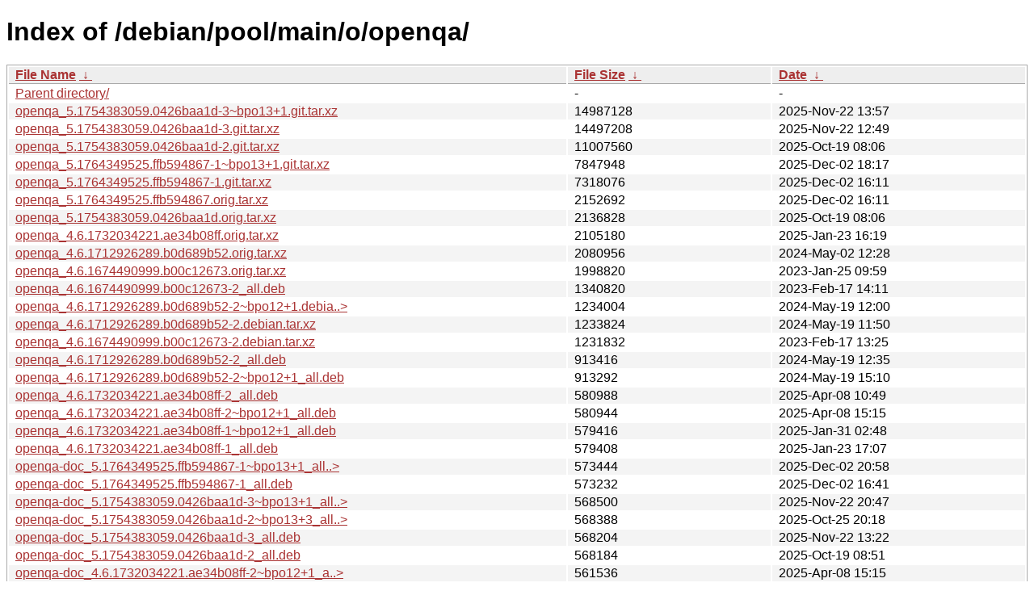

--- FILE ---
content_type: text/html
request_url: http://ftp.pl.debian.org/debian/pool/main/o/openqa/?C=S&O=D
body_size: 27806
content:
<!DOCTYPE html><html><head><meta http-equiv="content-type" content="text/html; charset=utf-8"><meta name="viewport" content="width=device-width"><style type="text/css">body,html {background:#fff;font-family:"Bitstream Vera Sans","Lucida Grande","Lucida Sans Unicode",Lucidux,Verdana,Lucida,sans-serif;}tr:nth-child(even) {background:#f4f4f4;}th,td {padding:0.1em 0.5em;}th {text-align:left;font-weight:bold;background:#eee;border-bottom:1px solid #aaa;}#list {border:1px solid #aaa;width:100%;}a {color:#a33;}a:hover {color:#e33;}</style>

<title>Index of /debian/pool/main/o/openqa/</title>
</head><body><h1>Index of /debian/pool/main/o/openqa/</h1>
<table id="list"><thead><tr><th style="width:55%"><a href="?C=N&amp;O=A">File Name</a>&nbsp;<a href="?C=N&amp;O=D">&nbsp;&darr;&nbsp;</a></th><th style="width:20%"><a href="?C=S&amp;O=A">File Size</a>&nbsp;<a href="?C=S&amp;O=D">&nbsp;&darr;&nbsp;</a></th><th style="width:25%"><a href="?C=M&amp;O=A">Date</a>&nbsp;<a href="?C=M&amp;O=D">&nbsp;&darr;&nbsp;</a></th></tr></thead>
<tbody><tr><td class="link"><a href="../?C=S&amp;O=D">Parent directory/</a></td><td class="size">-</td><td class="date">-</td></tr>
<tr><td class="link"><a href="openqa_5.1754383059.0426baa1d-3~bpo13%2B1.git.tar.xz" title="openqa_5.1754383059.0426baa1d-3~bpo13+1.git.tar.xz">openqa_5.1754383059.0426baa1d-3~bpo13+1.git.tar.xz</a></td><td class="size">           14987128</td><td class="date">2025-Nov-22 13:57</td></tr>
<tr><td class="link"><a href="openqa_5.1754383059.0426baa1d-3.git.tar.xz" title="openqa_5.1754383059.0426baa1d-3.git.tar.xz">openqa_5.1754383059.0426baa1d-3.git.tar.xz</a></td><td class="size">           14497208</td><td class="date">2025-Nov-22 12:49</td></tr>
<tr><td class="link"><a href="openqa_5.1754383059.0426baa1d-2.git.tar.xz" title="openqa_5.1754383059.0426baa1d-2.git.tar.xz">openqa_5.1754383059.0426baa1d-2.git.tar.xz</a></td><td class="size">           11007560</td><td class="date">2025-Oct-19 08:06</td></tr>
<tr><td class="link"><a href="openqa_5.1764349525.ffb594867-1~bpo13%2B1.git.tar.xz" title="openqa_5.1764349525.ffb594867-1~bpo13+1.git.tar.xz">openqa_5.1764349525.ffb594867-1~bpo13+1.git.tar.xz</a></td><td class="size">            7847948</td><td class="date">2025-Dec-02 18:17</td></tr>
<tr><td class="link"><a href="openqa_5.1764349525.ffb594867-1.git.tar.xz" title="openqa_5.1764349525.ffb594867-1.git.tar.xz">openqa_5.1764349525.ffb594867-1.git.tar.xz</a></td><td class="size">            7318076</td><td class="date">2025-Dec-02 16:11</td></tr>
<tr><td class="link"><a href="openqa_5.1764349525.ffb594867.orig.tar.xz" title="openqa_5.1764349525.ffb594867.orig.tar.xz">openqa_5.1764349525.ffb594867.orig.tar.xz</a></td><td class="size">            2152692</td><td class="date">2025-Dec-02 16:11</td></tr>
<tr><td class="link"><a href="openqa_5.1754383059.0426baa1d.orig.tar.xz" title="openqa_5.1754383059.0426baa1d.orig.tar.xz">openqa_5.1754383059.0426baa1d.orig.tar.xz</a></td><td class="size">            2136828</td><td class="date">2025-Oct-19 08:06</td></tr>
<tr><td class="link"><a href="openqa_4.6.1732034221.ae34b08ff.orig.tar.xz" title="openqa_4.6.1732034221.ae34b08ff.orig.tar.xz">openqa_4.6.1732034221.ae34b08ff.orig.tar.xz</a></td><td class="size">            2105180</td><td class="date">2025-Jan-23 16:19</td></tr>
<tr><td class="link"><a href="openqa_4.6.1712926289.b0d689b52.orig.tar.xz" title="openqa_4.6.1712926289.b0d689b52.orig.tar.xz">openqa_4.6.1712926289.b0d689b52.orig.tar.xz</a></td><td class="size">            2080956</td><td class="date">2024-May-02 12:28</td></tr>
<tr><td class="link"><a href="openqa_4.6.1674490999.b00c12673.orig.tar.xz" title="openqa_4.6.1674490999.b00c12673.orig.tar.xz">openqa_4.6.1674490999.b00c12673.orig.tar.xz</a></td><td class="size">            1998820</td><td class="date">2023-Jan-25 09:59</td></tr>
<tr><td class="link"><a href="openqa_4.6.1674490999.b00c12673-2_all.deb" title="openqa_4.6.1674490999.b00c12673-2_all.deb">openqa_4.6.1674490999.b00c12673-2_all.deb</a></td><td class="size">            1340820</td><td class="date">2023-Feb-17 14:11</td></tr>
<tr><td class="link"><a href="openqa_4.6.1712926289.b0d689b52-2~bpo12%2B1.debian.tar.xz" title="openqa_4.6.1712926289.b0d689b52-2~bpo12+1.debian.tar.xz">openqa_4.6.1712926289.b0d689b52-2~bpo12+1.debia..&gt;</a></td><td class="size">            1234004</td><td class="date">2024-May-19 12:00</td></tr>
<tr><td class="link"><a href="openqa_4.6.1712926289.b0d689b52-2.debian.tar.xz" title="openqa_4.6.1712926289.b0d689b52-2.debian.tar.xz">openqa_4.6.1712926289.b0d689b52-2.debian.tar.xz</a></td><td class="size">            1233824</td><td class="date">2024-May-19 11:50</td></tr>
<tr><td class="link"><a href="openqa_4.6.1674490999.b00c12673-2.debian.tar.xz" title="openqa_4.6.1674490999.b00c12673-2.debian.tar.xz">openqa_4.6.1674490999.b00c12673-2.debian.tar.xz</a></td><td class="size">            1231832</td><td class="date">2023-Feb-17 13:25</td></tr>
<tr><td class="link"><a href="openqa_4.6.1712926289.b0d689b52-2_all.deb" title="openqa_4.6.1712926289.b0d689b52-2_all.deb">openqa_4.6.1712926289.b0d689b52-2_all.deb</a></td><td class="size">             913416</td><td class="date">2024-May-19 12:35</td></tr>
<tr><td class="link"><a href="openqa_4.6.1712926289.b0d689b52-2~bpo12%2B1_all.deb" title="openqa_4.6.1712926289.b0d689b52-2~bpo12+1_all.deb">openqa_4.6.1712926289.b0d689b52-2~bpo12+1_all.deb</a></td><td class="size">             913292</td><td class="date">2024-May-19 15:10</td></tr>
<tr><td class="link"><a href="openqa_4.6.1732034221.ae34b08ff-2_all.deb" title="openqa_4.6.1732034221.ae34b08ff-2_all.deb">openqa_4.6.1732034221.ae34b08ff-2_all.deb</a></td><td class="size">             580988</td><td class="date">2025-Apr-08 10:49</td></tr>
<tr><td class="link"><a href="openqa_4.6.1732034221.ae34b08ff-2~bpo12%2B1_all.deb" title="openqa_4.6.1732034221.ae34b08ff-2~bpo12+1_all.deb">openqa_4.6.1732034221.ae34b08ff-2~bpo12+1_all.deb</a></td><td class="size">             580944</td><td class="date">2025-Apr-08 15:15</td></tr>
<tr><td class="link"><a href="openqa_4.6.1732034221.ae34b08ff-1~bpo12%2B1_all.deb" title="openqa_4.6.1732034221.ae34b08ff-1~bpo12+1_all.deb">openqa_4.6.1732034221.ae34b08ff-1~bpo12+1_all.deb</a></td><td class="size">             579416</td><td class="date">2025-Jan-31 02:48</td></tr>
<tr><td class="link"><a href="openqa_4.6.1732034221.ae34b08ff-1_all.deb" title="openqa_4.6.1732034221.ae34b08ff-1_all.deb">openqa_4.6.1732034221.ae34b08ff-1_all.deb</a></td><td class="size">             579408</td><td class="date">2025-Jan-23 17:07</td></tr>
<tr><td class="link"><a href="openqa-doc_5.1764349525.ffb594867-1~bpo13%2B1_all.deb" title="openqa-doc_5.1764349525.ffb594867-1~bpo13+1_all.deb">openqa-doc_5.1764349525.ffb594867-1~bpo13+1_all..&gt;</a></td><td class="size">             573444</td><td class="date">2025-Dec-02 20:58</td></tr>
<tr><td class="link"><a href="openqa-doc_5.1764349525.ffb594867-1_all.deb" title="openqa-doc_5.1764349525.ffb594867-1_all.deb">openqa-doc_5.1764349525.ffb594867-1_all.deb</a></td><td class="size">             573232</td><td class="date">2025-Dec-02 16:41</td></tr>
<tr><td class="link"><a href="openqa-doc_5.1754383059.0426baa1d-3~bpo13%2B1_all.deb" title="openqa-doc_5.1754383059.0426baa1d-3~bpo13+1_all.deb">openqa-doc_5.1754383059.0426baa1d-3~bpo13+1_all..&gt;</a></td><td class="size">             568500</td><td class="date">2025-Nov-22 20:47</td></tr>
<tr><td class="link"><a href="openqa-doc_5.1754383059.0426baa1d-2~bpo13%2B3_all.deb" title="openqa-doc_5.1754383059.0426baa1d-2~bpo13+3_all.deb">openqa-doc_5.1754383059.0426baa1d-2~bpo13+3_all..&gt;</a></td><td class="size">             568388</td><td class="date">2025-Oct-25 20:18</td></tr>
<tr><td class="link"><a href="openqa-doc_5.1754383059.0426baa1d-3_all.deb" title="openqa-doc_5.1754383059.0426baa1d-3_all.deb">openqa-doc_5.1754383059.0426baa1d-3_all.deb</a></td><td class="size">             568204</td><td class="date">2025-Nov-22 13:22</td></tr>
<tr><td class="link"><a href="openqa-doc_5.1754383059.0426baa1d-2_all.deb" title="openqa-doc_5.1754383059.0426baa1d-2_all.deb">openqa-doc_5.1754383059.0426baa1d-2_all.deb</a></td><td class="size">             568184</td><td class="date">2025-Oct-19 08:51</td></tr>
<tr><td class="link"><a href="openqa-doc_4.6.1732034221.ae34b08ff-2~bpo12%2B1_all.deb" title="openqa-doc_4.6.1732034221.ae34b08ff-2~bpo12+1_all.deb">openqa-doc_4.6.1732034221.ae34b08ff-2~bpo12+1_a..&gt;</a></td><td class="size">             561536</td><td class="date">2025-Apr-08 15:15</td></tr>
<tr><td class="link"><a href="openqa-doc_4.6.1732034221.ae34b08ff-1~bpo12%2B1_all.deb" title="openqa-doc_4.6.1732034221.ae34b08ff-1~bpo12+1_all.deb">openqa-doc_4.6.1732034221.ae34b08ff-1~bpo12+1_a..&gt;</a></td><td class="size">             561376</td><td class="date">2025-Jan-31 02:48</td></tr>
<tr><td class="link"><a href="openqa-doc_4.6.1732034221.ae34b08ff-2_all.deb" title="openqa-doc_4.6.1732034221.ae34b08ff-2_all.deb">openqa-doc_4.6.1732034221.ae34b08ff-2_all.deb</a></td><td class="size">             561296</td><td class="date">2025-Apr-08 10:49</td></tr>
<tr><td class="link"><a href="openqa-doc_4.6.1732034221.ae34b08ff-1_all.deb" title="openqa-doc_4.6.1732034221.ae34b08ff-1_all.deb">openqa-doc_4.6.1732034221.ae34b08ff-1_all.deb</a></td><td class="size">             561200</td><td class="date">2025-Jan-23 17:07</td></tr>
<tr><td class="link"><a href="openqa-doc_4.6.1712926289.b0d689b52-2~bpo12%2B1_all.deb" title="openqa-doc_4.6.1712926289.b0d689b52-2~bpo12+1_all.deb">openqa-doc_4.6.1712926289.b0d689b52-2~bpo12+1_a..&gt;</a></td><td class="size">             556528</td><td class="date">2024-May-19 15:10</td></tr>
<tr><td class="link"><a href="openqa-doc_4.6.1712926289.b0d689b52-2_all.deb" title="openqa-doc_4.6.1712926289.b0d689b52-2_all.deb">openqa-doc_4.6.1712926289.b0d689b52-2_all.deb</a></td><td class="size">             556480</td><td class="date">2024-May-19 12:35</td></tr>
<tr><td class="link"><a href="openqa-doc_4.6.1674490999.b00c12673-2_all.deb" title="openqa-doc_4.6.1674490999.b00c12673-2_all.deb">openqa-doc_4.6.1674490999.b00c12673-2_all.deb</a></td><td class="size">             541432</td><td class="date">2023-Feb-17 14:11</td></tr>
<tr><td class="link"><a href="openqa-common_5.1764349525.ffb594867-1~bpo13%2B1_all.deb" title="openqa-common_5.1764349525.ffb594867-1~bpo13+1_all.deb">openqa-common_5.1764349525.ffb594867-1~bpo13+1_..&gt;</a></td><td class="size">             110224</td><td class="date">2025-Dec-02 20:58</td></tr>
<tr><td class="link"><a href="openqa-common_5.1764349525.ffb594867-1_all.deb" title="openqa-common_5.1764349525.ffb594867-1_all.deb">openqa-common_5.1764349525.ffb594867-1_all.deb</a></td><td class="size">             110040</td><td class="date">2025-Dec-02 16:41</td></tr>
<tr><td class="link"><a href="openqa-common_5.1754383059.0426baa1d-3~bpo13%2B1_all.deb" title="openqa-common_5.1754383059.0426baa1d-3~bpo13+1_all.deb">openqa-common_5.1754383059.0426baa1d-3~bpo13+1_..&gt;</a></td><td class="size">             109908</td><td class="date">2025-Nov-22 20:47</td></tr>
<tr><td class="link"><a href="openqa-common_5.1754383059.0426baa1d-2~bpo13%2B3_all.deb" title="openqa-common_5.1754383059.0426baa1d-2~bpo13+3_all.deb">openqa-common_5.1754383059.0426baa1d-2~bpo13+3_..&gt;</a></td><td class="size">             109752</td><td class="date">2025-Oct-25 20:18</td></tr>
<tr><td class="link"><a href="openqa-common_5.1754383059.0426baa1d-3_all.deb" title="openqa-common_5.1754383059.0426baa1d-3_all.deb">openqa-common_5.1754383059.0426baa1d-3_all.deb</a></td><td class="size">             109704</td><td class="date">2025-Nov-22 13:22</td></tr>
<tr><td class="link"><a href="openqa-common_5.1754383059.0426baa1d-2_all.deb" title="openqa-common_5.1754383059.0426baa1d-2_all.deb">openqa-common_5.1754383059.0426baa1d-2_all.deb</a></td><td class="size">             109632</td><td class="date">2025-Oct-19 08:51</td></tr>
<tr><td class="link"><a href="openqa-common_4.6.1732034221.ae34b08ff-2~bpo12%2B1_all.deb" title="openqa-common_4.6.1732034221.ae34b08ff-2~bpo12+1_all.deb">openqa-common_4.6.1732034221.ae34b08ff-2~bpo12+..&gt;</a></td><td class="size">             103036</td><td class="date">2025-Apr-08 15:15</td></tr>
<tr><td class="link"><a href="openqa-common_4.6.1732034221.ae34b08ff-2_all.deb" title="openqa-common_4.6.1732034221.ae34b08ff-2_all.deb">openqa-common_4.6.1732034221.ae34b08ff-2_all.deb</a></td><td class="size">             102976</td><td class="date">2025-Apr-08 10:49</td></tr>
<tr><td class="link"><a href="openqa-common_4.6.1732034221.ae34b08ff-1~bpo12%2B1_all.deb" title="openqa-common_4.6.1732034221.ae34b08ff-1~bpo12+1_all.deb">openqa-common_4.6.1732034221.ae34b08ff-1~bpo12+..&gt;</a></td><td class="size">             102944</td><td class="date">2025-Jan-31 02:48</td></tr>
<tr><td class="link"><a href="openqa-common_4.6.1732034221.ae34b08ff-1_all.deb" title="openqa-common_4.6.1732034221.ae34b08ff-1_all.deb">openqa-common_4.6.1732034221.ae34b08ff-1_all.deb</a></td><td class="size">             102888</td><td class="date">2025-Jan-23 17:07</td></tr>
<tr><td class="link"><a href="openqa-common_4.6.1712926289.b0d689b52-2~bpo12%2B1_all.deb" title="openqa-common_4.6.1712926289.b0d689b52-2~bpo12+1_all.deb">openqa-common_4.6.1712926289.b0d689b52-2~bpo12+..&gt;</a></td><td class="size">              97248</td><td class="date">2024-May-19 15:10</td></tr>
<tr><td class="link"><a href="openqa-common_4.6.1712926289.b0d689b52-2_all.deb" title="openqa-common_4.6.1712926289.b0d689b52-2_all.deb">openqa-common_4.6.1712926289.b0d689b52-2_all.deb</a></td><td class="size">              97164</td><td class="date">2024-May-19 12:35</td></tr>
<tr><td class="link"><a href="openqa-common_4.6.1674490999.b00c12673-2_all.deb" title="openqa-common_4.6.1674490999.b00c12673-2_all.deb">openqa-common_4.6.1674490999.b00c12673-2_all.deb</a></td><td class="size">              91384</td><td class="date">2023-Feb-17 14:11</td></tr>
<tr><td class="link"><a href="openqa-worker_5.1764349525.ffb594867-1~bpo13%2B1_all.deb" title="openqa-worker_5.1764349525.ffb594867-1~bpo13+1_all.deb">openqa-worker_5.1764349525.ffb594867-1~bpo13+1_..&gt;</a></td><td class="size">              51204</td><td class="date">2025-Dec-02 20:58</td></tr>
<tr><td class="link"><a href="openqa-worker_5.1764349525.ffb594867-1_all.deb" title="openqa-worker_5.1764349525.ffb594867-1_all.deb">openqa-worker_5.1764349525.ffb594867-1_all.deb</a></td><td class="size">              51036</td><td class="date">2025-Dec-02 16:41</td></tr>
<tr><td class="link"><a href="openqa-worker_5.1754383059.0426baa1d-3~bpo13%2B1_all.deb" title="openqa-worker_5.1754383059.0426baa1d-3~bpo13+1_all.deb">openqa-worker_5.1754383059.0426baa1d-3~bpo13+1_..&gt;</a></td><td class="size">              50708</td><td class="date">2025-Nov-22 20:47</td></tr>
<tr><td class="link"><a href="openqa-worker_5.1754383059.0426baa1d-3_all.deb" title="openqa-worker_5.1754383059.0426baa1d-3_all.deb">openqa-worker_5.1754383059.0426baa1d-3_all.deb</a></td><td class="size">              50560</td><td class="date">2025-Nov-22 13:22</td></tr>
<tr><td class="link"><a href="openqa-worker_5.1754383059.0426baa1d-2~bpo13%2B3_all.deb" title="openqa-worker_5.1754383059.0426baa1d-2~bpo13+3_all.deb">openqa-worker_5.1754383059.0426baa1d-2~bpo13+3_..&gt;</a></td><td class="size">              50488</td><td class="date">2025-Oct-25 20:18</td></tr>
<tr><td class="link"><a href="openqa-worker_5.1754383059.0426baa1d-2_all.deb" title="openqa-worker_5.1754383059.0426baa1d-2_all.deb">openqa-worker_5.1754383059.0426baa1d-2_all.deb</a></td><td class="size">              50368</td><td class="date">2025-Oct-19 08:51</td></tr>
<tr><td class="link"><a href="openqa-worker_4.6.1732034221.ae34b08ff-2~bpo12%2B1_all.deb" title="openqa-worker_4.6.1732034221.ae34b08ff-2~bpo12+1_all.deb">openqa-worker_4.6.1732034221.ae34b08ff-2~bpo12+..&gt;</a></td><td class="size">              46928</td><td class="date">2025-Apr-08 15:15</td></tr>
<tr><td class="link"><a href="openqa-worker_4.6.1712926289.b0d689b52-2~bpo12%2B1_all.deb" title="openqa-worker_4.6.1712926289.b0d689b52-2~bpo12+1_all.deb">openqa-worker_4.6.1712926289.b0d689b52-2~bpo12+..&gt;</a></td><td class="size">              46900</td><td class="date">2024-May-19 15:10</td></tr>
<tr><td class="link"><a href="openqa-worker_4.6.1732034221.ae34b08ff-2_all.deb" title="openqa-worker_4.6.1732034221.ae34b08ff-2_all.deb">openqa-worker_4.6.1732034221.ae34b08ff-2_all.deb</a></td><td class="size">              46880</td><td class="date">2025-Apr-08 10:49</td></tr>
<tr><td class="link"><a href="openqa-worker_4.6.1732034221.ae34b08ff-1~bpo12%2B1_all.deb" title="openqa-worker_4.6.1732034221.ae34b08ff-1~bpo12+1_all.deb">openqa-worker_4.6.1732034221.ae34b08ff-1~bpo12+..&gt;</a></td><td class="size">              46840</td><td class="date">2025-Jan-31 02:48</td></tr>
<tr><td class="link"><a href="openqa-worker_4.6.1712926289.b0d689b52-2_all.deb" title="openqa-worker_4.6.1712926289.b0d689b52-2_all.deb">openqa-worker_4.6.1712926289.b0d689b52-2_all.deb</a></td><td class="size">              46836</td><td class="date">2024-May-19 12:35</td></tr>
<tr><td class="link"><a href="openqa-worker_4.6.1732034221.ae34b08ff-1_all.deb" title="openqa-worker_4.6.1732034221.ae34b08ff-1_all.deb">openqa-worker_4.6.1732034221.ae34b08ff-1_all.deb</a></td><td class="size">              46796</td><td class="date">2025-Jan-23 17:07</td></tr>
<tr><td class="link"><a href="openqa-worker_4.6.1674490999.b00c12673-2_all.deb" title="openqa-worker_4.6.1674490999.b00c12673-2_all.deb">openqa-worker_4.6.1674490999.b00c12673-2_all.deb</a></td><td class="size">              44936</td><td class="date">2023-Feb-17 14:11</td></tr>
<tr><td class="link"><a href="openqa-client_4.6.1732034221.ae34b08ff-2~bpo12%2B1_all.deb" title="openqa-client_4.6.1732034221.ae34b08ff-2~bpo12+1_all.deb">openqa-client_4.6.1732034221.ae34b08ff-2~bpo12+..&gt;</a></td><td class="size">              41596</td><td class="date">2025-Apr-08 15:15</td></tr>
<tr><td class="link"><a href="openqa-client_4.6.1712926289.b0d689b52-2~bpo12%2B1_all.deb" title="openqa-client_4.6.1712926289.b0d689b52-2~bpo12+1_all.deb">openqa-client_4.6.1712926289.b0d689b52-2~bpo12+..&gt;</a></td><td class="size">              41560</td><td class="date">2024-May-19 15:10</td></tr>
<tr><td class="link"><a href="openqa-client_4.6.1732034221.ae34b08ff-1~bpo12%2B1_all.deb" title="openqa-client_4.6.1732034221.ae34b08ff-1~bpo12+1_all.deb">openqa-client_4.6.1732034221.ae34b08ff-1~bpo12+..&gt;</a></td><td class="size">              41516</td><td class="date">2025-Jan-31 02:48</td></tr>
<tr><td class="link"><a href="openqa-client_4.6.1674490999.b00c12673-2_all.deb" title="openqa-client_4.6.1674490999.b00c12673-2_all.deb">openqa-client_4.6.1674490999.b00c12673-2_all.deb</a></td><td class="size">              40152</td><td class="date">2023-Feb-17 14:11</td></tr>
<tr><td class="link"><a href="openqa-client_4.6.1732034221.ae34b08ff-2_all.deb" title="openqa-client_4.6.1732034221.ae34b08ff-2_all.deb">openqa-client_4.6.1732034221.ae34b08ff-2_all.deb</a></td><td class="size">              35536</td><td class="date">2025-Apr-08 10:49</td></tr>
<tr><td class="link"><a href="openqa-client_4.6.1712926289.b0d689b52-2_all.deb" title="openqa-client_4.6.1712926289.b0d689b52-2_all.deb">openqa-client_4.6.1712926289.b0d689b52-2_all.deb</a></td><td class="size">              35484</td><td class="date">2024-May-19 12:35</td></tr>
<tr><td class="link"><a href="openqa-client_4.6.1732034221.ae34b08ff-1_all.deb" title="openqa-client_4.6.1732034221.ae34b08ff-1_all.deb">openqa-client_4.6.1732034221.ae34b08ff-1_all.deb</a></td><td class="size">              35444</td><td class="date">2025-Jan-23 17:07</td></tr>
<tr><td class="link"><a href="openqa-client_5.1764349525.ffb594867-1~bpo13%2B1_all.deb" title="openqa-client_5.1764349525.ffb594867-1~bpo13+1_all.deb">openqa-client_5.1764349525.ffb594867-1~bpo13+1_..&gt;</a></td><td class="size">              34548</td><td class="date">2025-Dec-02 20:58</td></tr>
<tr><td class="link"><a href="openqa-client_5.1754383059.0426baa1d-3~bpo13%2B1_all.deb" title="openqa-client_5.1754383059.0426baa1d-3~bpo13+1_all.deb">openqa-client_5.1754383059.0426baa1d-3~bpo13+1_..&gt;</a></td><td class="size">              34424</td><td class="date">2025-Nov-22 20:47</td></tr>
<tr><td class="link"><a href="openqa-client_5.1764349525.ffb594867-1_all.deb" title="openqa-client_5.1764349525.ffb594867-1_all.deb">openqa-client_5.1764349525.ffb594867-1_all.deb</a></td><td class="size">              34380</td><td class="date">2025-Dec-02 16:41</td></tr>
<tr><td class="link"><a href="openqa-client_5.1754383059.0426baa1d-3_all.deb" title="openqa-client_5.1754383059.0426baa1d-3_all.deb">openqa-client_5.1754383059.0426baa1d-3_all.deb</a></td><td class="size">              34264</td><td class="date">2025-Nov-22 13:22</td></tr>
<tr><td class="link"><a href="openqa_5.1764349525.ffb594867-1~bpo13%2B1.debian.tar.xz" title="openqa_5.1764349525.ffb594867-1~bpo13+1.debian.tar.xz">openqa_5.1764349525.ffb594867-1~bpo13+1.debian...&gt;</a></td><td class="size">              33784</td><td class="date">2025-Dec-02 18:17</td></tr>
<tr><td class="link"><a href="openqa_5.1764349525.ffb594867-1.debian.tar.xz" title="openqa_5.1764349525.ffb594867-1.debian.tar.xz">openqa_5.1764349525.ffb594867-1.debian.tar.xz</a></td><td class="size">              33664</td><td class="date">2025-Dec-02 16:11</td></tr>
<tr><td class="link"><a href="openqa-client_5.1754383059.0426baa1d-2~bpo13%2B3_all.deb" title="openqa-client_5.1754383059.0426baa1d-2~bpo13+3_all.deb">openqa-client_5.1754383059.0426baa1d-2~bpo13+3_..&gt;</a></td><td class="size">              32332</td><td class="date">2025-Oct-25 20:18</td></tr>
<tr><td class="link"><a href="openqa-client_5.1754383059.0426baa1d-2_all.deb" title="openqa-client_5.1754383059.0426baa1d-2_all.deb">openqa-client_5.1754383059.0426baa1d-2_all.deb</a></td><td class="size">              32172</td><td class="date">2025-Oct-19 08:51</td></tr>
<tr><td class="link"><a href="openqa_4.6.1732034221.ae34b08ff-2~bpo12%2B1.debian.tar.xz" title="openqa_4.6.1732034221.ae34b08ff-2~bpo12+1.debian.tar.xz">openqa_4.6.1732034221.ae34b08ff-2~bpo12+1.debia..&gt;</a></td><td class="size">              28124</td><td class="date">2025-Apr-08 09:13</td></tr>
<tr><td class="link"><a href="openqa_4.6.1732034221.ae34b08ff-2.debian.tar.xz" title="openqa_4.6.1732034221.ae34b08ff-2.debian.tar.xz">openqa_4.6.1732034221.ae34b08ff-2.debian.tar.xz</a></td><td class="size">              28076</td><td class="date">2025-Apr-08 09:08</td></tr>
<tr><td class="link"><a href="openqa_5.1754383059.0426baa1d-3~bpo13%2B1.debian.tar.xz" title="openqa_5.1754383059.0426baa1d-3~bpo13+1.debian.tar.xz">openqa_5.1754383059.0426baa1d-3~bpo13+1.debian...&gt;</a></td><td class="size">              27472</td><td class="date">2025-Nov-22 13:57</td></tr>
<tr><td class="link"><a href="openqa_5.1754383059.0426baa1d-3.debian.tar.xz" title="openqa_5.1754383059.0426baa1d-3.debian.tar.xz">openqa_5.1754383059.0426baa1d-3.debian.tar.xz</a></td><td class="size">              27356</td><td class="date">2025-Nov-22 12:49</td></tr>
<tr><td class="link"><a href="openqa_4.6.1732034221.ae34b08ff-1~bpo12%2B1.debian.tar.xz" title="openqa_4.6.1732034221.ae34b08ff-1~bpo12+1.debian.tar.xz">openqa_4.6.1732034221.ae34b08ff-1~bpo12+1.debia..&gt;</a></td><td class="size">              27348</td><td class="date">2025-Jan-30 21:52</td></tr>
<tr><td class="link"><a href="openqa_4.6.1732034221.ae34b08ff-1.debian.tar.xz" title="openqa_4.6.1732034221.ae34b08ff-1.debian.tar.xz">openqa_4.6.1732034221.ae34b08ff-1.debian.tar.xz</a></td><td class="size">              27316</td><td class="date">2025-Jan-23 16:19</td></tr>
<tr><td class="link"><a href="openqa_5.1754383059.0426baa1d-2~bpo13%2B3.debian.tar.xz" title="openqa_5.1754383059.0426baa1d-2~bpo13+3.debian.tar.xz">openqa_5.1754383059.0426baa1d-2~bpo13+3.debian...&gt;</a></td><td class="size">              26732</td><td class="date">2025-Oct-25 20:18</td></tr>
<tr><td class="link"><a href="openqa_5.1754383059.0426baa1d-2.debian.tar.xz" title="openqa_5.1754383059.0426baa1d-2.debian.tar.xz">openqa_5.1754383059.0426baa1d-2.debian.tar.xz</a></td><td class="size">              26592</td><td class="date">2025-Oct-19 08:06</td></tr>
<tr><td class="link"><a href="openqa_5.1754383059.0426baa1d-3~bpo13%2B1.dsc" title="openqa_5.1754383059.0426baa1d-3~bpo13+1.dsc">openqa_5.1754383059.0426baa1d-3~bpo13+1.dsc</a></td><td class="size">               5457</td><td class="date">2025-Nov-22 13:57</td></tr>
<tr><td class="link"><a href="openqa_5.1764349525.ffb594867-1~bpo13%2B1.dsc" title="openqa_5.1764349525.ffb594867-1~bpo13+1.dsc">openqa_5.1764349525.ffb594867-1~bpo13+1.dsc</a></td><td class="size">               5457</td><td class="date">2025-Dec-02 18:17</td></tr>
<tr><td class="link"><a href="openqa_5.1754383059.0426baa1d-2.dsc" title="openqa_5.1754383059.0426baa1d-2.dsc">openqa_5.1754383059.0426baa1d-2.dsc</a></td><td class="size">               5417</td><td class="date">2025-Oct-19 08:06</td></tr>
<tr><td class="link"><a href="openqa_5.1754383059.0426baa1d-3.dsc" title="openqa_5.1754383059.0426baa1d-3.dsc">openqa_5.1754383059.0426baa1d-3.dsc</a></td><td class="size">               5417</td><td class="date">2025-Nov-22 12:49</td></tr>
<tr><td class="link"><a href="openqa_5.1764349525.ffb594867-1.dsc" title="openqa_5.1764349525.ffb594867-1.dsc">openqa_5.1764349525.ffb594867-1.dsc</a></td><td class="size">               5417</td><td class="date">2025-Dec-02 16:11</td></tr>
<tr><td class="link"><a href="openqa_5.1754383059.0426baa1d-2~bpo13%2B3.dsc" title="openqa_5.1754383059.0426baa1d-2~bpo13+3.dsc">openqa_5.1754383059.0426baa1d-2~bpo13+3.dsc</a></td><td class="size">               5329</td><td class="date">2025-Oct-25 20:18</td></tr>
<tr><td class="link"><a href="openqa_4.6.1732034221.ae34b08ff-2~bpo12%2B1.dsc" title="openqa_4.6.1732034221.ae34b08ff-2~bpo12+1.dsc">openqa_4.6.1732034221.ae34b08ff-2~bpo12+1.dsc</a></td><td class="size">               5280</td><td class="date">2025-Apr-08 09:13</td></tr>
<tr><td class="link"><a href="openqa_4.6.1732034221.ae34b08ff-1~bpo12%2B1.dsc" title="openqa_4.6.1732034221.ae34b08ff-1~bpo12+1.dsc">openqa_4.6.1732034221.ae34b08ff-1~bpo12+1.dsc</a></td><td class="size">               5272</td><td class="date">2025-Jan-30 21:52</td></tr>
<tr><td class="link"><a href="openqa_4.6.1732034221.ae34b08ff-2.dsc" title="openqa_4.6.1732034221.ae34b08ff-2.dsc">openqa_4.6.1732034221.ae34b08ff-2.dsc</a></td><td class="size">               5240</td><td class="date">2025-Apr-08 09:08</td></tr>
<tr><td class="link"><a href="openqa_4.6.1732034221.ae34b08ff-1.dsc" title="openqa_4.6.1732034221.ae34b08ff-1.dsc">openqa_4.6.1732034221.ae34b08ff-1.dsc</a></td><td class="size">               5232</td><td class="date">2025-Jan-23 16:19</td></tr>
<tr><td class="link"><a href="openqa_4.6.1712926289.b0d689b52-2~bpo12%2B1.dsc" title="openqa_4.6.1712926289.b0d689b52-2~bpo12+1.dsc">openqa_4.6.1712926289.b0d689b52-2~bpo12+1.dsc</a></td><td class="size">               5147</td><td class="date">2024-May-19 12:00</td></tr>
<tr><td class="link"><a href="openqa_4.6.1712926289.b0d689b52-2.dsc" title="openqa_4.6.1712926289.b0d689b52-2.dsc">openqa_4.6.1712926289.b0d689b52-2.dsc</a></td><td class="size">               5107</td><td class="date">2024-May-19 11:50</td></tr>
<tr><td class="link"><a href="openqa_4.6.1674490999.b00c12673-2.dsc" title="openqa_4.6.1674490999.b00c12673-2.dsc">openqa_4.6.1674490999.b00c12673-2.dsc</a></td><td class="size">               4744</td><td class="date">2023-Feb-17 13:25</td></tr>
</tbody></table></body></html>